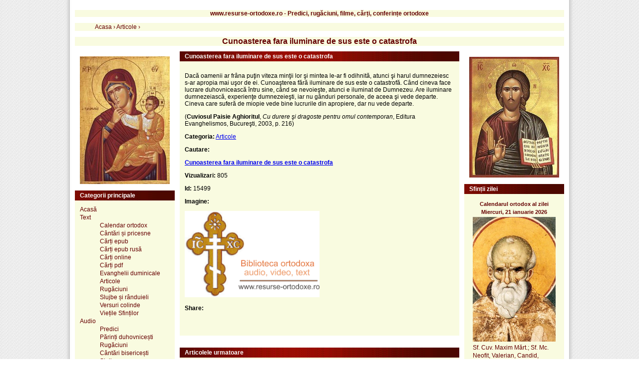

--- FILE ---
content_type: text/html; charset=UTF-8
request_url: https://www.resurse-ortodoxe.ro/cunoasterea-fara-iluminare-de-sus-este-o-catastrofa_text
body_size: 5286
content:

<!DOCTYPE html PUBLIC "-//W3C//DTD XHTML 1.1//EN" "http://www.w3.org/TR/xhtml11/DTD/xhtml11.dtd">
<html xmlns="http://www.w3.org/1999/xhtml" xml:lang="ro">

<head>

	<title>Cunoasterea fara iluminare de sus este o catastrofa</title>
	<meta http-equiv="Content-Type" content="text/html;charset=UTF-8" />
	<meta name="language" content="ro">
		<meta name="description" content="Material text: dumnezeiască, experienţe dumnezeieşti, iar nu gânduri personale, de aceea şi vede departe. Cineva care suferă de miopie vede bine  - www.resurse-ortodoxe.ro - Predici, rugaciuni, filme, carti, conferinte ortodoxe" />
		<meta name="viewport" content="width=device-width, initial-scale=1" />
	<base href="https://www.resurse-ortodoxe.ro/" />
	<link rel="stylesheet" type="text/css" href="https://www.resurse-ortodoxe.ro/templates/ro/css/style.css" />
	<link rel="stylesheet" type="text/css" href="https://www.resurse-ortodoxe.ro/templates/ro/css/print.css" media="print"/>
	<link rel="stylesheet" type="text/css" media="only screen and (max-width: 480px), only screen and (max-device-width: 480px)" href="https://www.resurse-ortodoxe.ro/templates/ro/css/small-device.css" />
	<link rel="shortcut icon" href="https://www.resurse-ortodoxe.ro/templates/ro/favicon/favicon.ico" />
	<link rel="apple-touch-icon" href="https://www.resurse-ortodoxe.ro/templates/ro/favicon/favicon.ico" />
		<meta property="og:url"           content="https://www.resurse-ortodoxe.ro/cunoasterea-fara-iluminare-de-sus-este-o-catastrofa_text" />
			<meta property="og:type"          content="website" />
	<meta property="og:title"         content="Cunoasterea fara iluminare de sus este o catastrofa" />
		<meta property="og:description"   content="Material text: dumnezeiască, experienţe dumnezeieşti, iar nu gânduri personale, de aceea şi vede departe. Cineva care suferă de miopie vede bine  - www.resurse-ortodoxe.ro - Predici, rugaciuni, filme, carti, conferinte ortodoxe" />
			<meta property="og:image"         content="https://www.resurse-ortodoxe.ro/templates/ro/img/RO_logo.gif" />
		<meta itemprop="name" content="Cunoasterea fara iluminare de sus este o catastrofa" />
		<meta itemprop="description" content="Material text: dumnezeiască, experienţe dumnezeieşti, iar nu gânduri personale, de aceea şi vede departe. Cineva care suferă de miopie vede bine  - www.resurse-ortodoxe.ro - Predici, rugaciuni, filme, carti, conferinte ortodoxe" />
		<meta name="dcterms.title" content="Cunoasterea fara iluminare de sus este o catastrofa" />
	<meta name="dcterms.creator" content="Ionel Ionel" />
		<meta name="dcterms.description" content="Material text: dumnezeiască, experienţe dumnezeieşti, iar nu gânduri personale, de aceea şi vede departe. Cineva care suferă de miopie vede bine  - www.resurse-ortodoxe.ro - Predici, rugaciuni, filme, carti, conferinte ortodoxe" />
			<meta name="dcterms.date" content="2016-11-11 13:48:43" />
		<meta name="dcterms.type" content="Text" />
	<meta name="dcterms.format" content="text/html" />
		<meta name="dcterms.identifier" content="https://www.resurse-ortodoxe.ro/cunoasterea-fara-iluminare-de-sus-este-o-catastrofa_text" />
			
	<meta name="dcterms.language" content="ro" />
	<meta name="HandheldFriendly" content="true" />
	<meta http-equiv="cleartype" content="on" />
	<link rel="publisher" href="https://plus.google.com/107397654166595359892" />
	<meta property="article:publisher" content="https://www.facebook.com/resurseortodoxero/" />
</head>

<body>
<div class="page">
	<div class="box">
		 <h2>www.resurse-ortodoxe.ro - Predici, rugăciuni, filme, cărți, conferințe ortodoxe</h2>
	</div>

			<div class="box" style="border: none;"><div class="breadcrumb"  style="display:inline;"><ol vocab="http://schema.org/" typeof="BreadcrumbList" ><li property="itemListElement" typeof="ListItem"> <a property="item" typeof="WebPage"
			href="https://www.resurse-ortodoxe.ro"> <span property="name">Acasa</span></a> › <meta property="position" content="0"> </li><li property="itemListElement" typeof="ListItem"> <a property="item" typeof="WebPage"
			href="https://www.resurse-ortodoxe.ro/categoria_articole/"> <span property="name">Articole</span></a> › <meta property="position" content="1"> </li></ol></div></div>
		<div class="box" style="text-align: center">
		 <h1>Cunoasterea fara iluminare de sus este o catastrofa</h1>
	</div>	

<div class="content">
	<div class="middle">
		

<div class="box">
	<div class="box-caption">Cunoasterea fara iluminare de sus este o catastrofa</div>
	<div class="box-content">
		<p><p>
	Dacă oamenii ar frâna puţin viteza minţii lor şi mintea le-ar fi odihnită, atunci şi harul dumnezeiesc s-ar apropia mai uşor de ei. Cunoaşterea fără iluminare de sus este o catastrofă. Când cineva face lucrare duhovnicească întru sine, când se nevoieşte, atunci e iluminat de Dumnezeu. Are iluminare dumnezeiască, experienţe dumnezeieşti, iar nu gânduri personale, de aceea şi vede departe. Cineva care suferă de miopie vede bine lucrurile din apropiere, dar nu vede departe.</p>
<p>
	(<strong>Cuviosul Paisie Aghioritul</strong>, <em>Cu durere şi dragoste pentru omul contemporan</em>, Editura Evanghelismos, Bucureşti, 2003, p. 216)</p>
</p>
					<p><strong>Categoria:</strong> <a href="categoria_articole/" class="cat-url">Articole</a></p>
				<p><strong>Cautare: </strong><h3><a href="/cauta/cunoasterea-fara-iluminare-de-sus-este-o-catastrofa/">Cunoasterea fara iluminare de sus este o catastrofa</a></h3></p>	
		<p><strong>Vizualizari: </strong>805</p>
		<p><strong>Id: </strong>15499</p>
				<p><strong>Imagine: </strong></p>
		<div class="image-view-link">
							<img src="https://www.resurse-ortodoxe.ro/templates/ro/img/RO_logo.gif"  alt="Cunoasterea fara iluminare de sus este o catastrofa" width="90%" />
					</div>
		<p><strong>Share: </strong>
			<div class="fb-like" data-href="https://www.resurse-ortodoxe.ro/cunoasterea-fara-iluminare-de-sus-este-o-catastrofa_text" data-width="" data-layout="" data-action="" data-size="" data-share="true"></div>
			<script src="https://apis.google.com/js/platform.js" async defer></script><div class="g-plus" data-action="share"></div>
		</p>

	</div>
</div>
<div class="fb-comments" data-href="https://www.resurse-ortodoxe.ro/text/cunoasterea-fara-iluminare-de-sus-este-o-catastrofa" data-numposts="5"></div>
	<div class="box">
		<div class="box-caption">Articolele urmatoare</div>
		<div class="box-content">
			<div class="links">
							<a href="https://www.resurse-ortodoxe.ro/proorocie-despre-infrangerea-apostatilor-de-catre-crestini_text">Proorocie despre infrangerea apostatilor de catre crestini</a><br/>
							<a href="https://www.resurse-ortodoxe.ro/aceasta-este-adevarata-mucenicie_text">Aceasta este adevarata mucenicie</a><br/>
							<a href="https://www.resurse-ortodoxe.ro/cum-ne-rapeste-diavolul-faptele-bune_text">Cum ne rapeste diavolul faptele bune?</a><br/>
							<a href="https://www.resurse-ortodoxe.ro/cum-ar-trebui-sa-fie-mediul-in-care-ne-rugam_text">Cum ar trebui sa fie mediul in care ne rugam?</a><br/>
							<a href="https://www.resurse-ortodoxe.ro/evitati-lenea_text">Evitati lenea!</a><br/>
							<a href="https://www.resurse-ortodoxe.ro/imparatia-cerurilor-incepe-sa-se-zideasca-inca-din-viata-aceasta_text">Imparatia Cerurilor incepe sa se zideasca inca din viata aceasta</a><br/>
						</div>
		</div>
	</div>

	<div class="box">
		<div class="box-caption">Cele mai vizualizate articole din categorie</div>
		<div class="box-content">
			<div class="links">
							<a href="https://www.resurse-ortodoxe.ro/ce-inseamna-literele-ic-xc-ni-ka_text">Ce înseamnă literele  IC XC / NI KA  ?</a><br/>
							<a href="https://www.resurse-ortodoxe.ro/cand-cum-si-in-ce-perioada-se-poate-consuma-aghiasma-mare_text">Cand, cum si in ce perioada se poate consuma Aghiasma Mare?</a><br/>
							<a href="https://www.resurse-ortodoxe.ro/vesnica-pomenire_text">„Vesnica pomenire!”</a><br/>
							<a href="https://www.resurse-ortodoxe.ro/reguli-pentru-crestinii-care-merg-duminica-la-biserica_text">Reguli pentru crestinii care merg duminica la Biserica</a><br/>
							<a href="https://www.resurse-ortodoxe.ro/cum-trebuie-sa-se-incheie-fiecare-rugaciune-crestina_text">Cum trebuie sa se incheie fiecare rugaciune crestina?</a><br/>
							<a href="https://www.resurse-ortodoxe.ro/puterea-celor-40-de-liturghii-si-parastase_text">Puterea celor 40 de liturghii si parastase</a><br/>
							<a href="https://www.resurse-ortodoxe.ro/maica-duhovniceasca-din-manastire_text">Maica duhovniceasca din manastire</a><br/>
							<a href="https://www.resurse-ortodoxe.ro/pietism-zelotism-intelectualism-hipercriticism_text">Pietism, zelotism, intelectualism, hipercriticism</a><br/>
							<a href="https://www.resurse-ortodoxe.ro/usa-pocaintei_text">Usa pocaintei</a><br/>
							<a href="https://www.resurse-ortodoxe.ro/numai-dumnezeu-cunoaste-inima-omului_text">Numai Dumnezeu cunoaste inima omului</a><br/>
						</div>
		</div>
	</div>


	<div id="fb-root"></div>
	<script async defer crossorigin="anonymous" src="https://connect.facebook.net/ro_RO/sdk.js#xfbml=1&version=v17.0&appId=161884848896966&autoLogAppEvents=1" nonce="L3Qxtngg"></script>
	</div>

	<div class="left">
		<div class="box-content">
<center>
	<img src="https://www.resurse-ortodoxe.ro/templates/ro/img/Maica-Domnului.jpg" max-width="100%" alt="Maica Domnului"/>
</center>
</div>

<div class="box">
	<div class="box-caption">Categorii principale</div>
	<div class="box-content">
		<div class="links">

			<a href="https://www.resurse-ortodoxe.ro/">Acasă</a> <br/>	
			<a href="https://www.resurse-ortodoxe.ro/categoria_text/">Text</a> 
			<ul>
			<a href="https://www.resurse-ortodoxe.ro/categoria_calendar-ortodox/">Calendar ortodox</a> <br/>
			<a href="https://www.resurse-ortodoxe.ro/categoria_cantari-si-pricesne/">Cântări și pricesne</a> <br/>		
			<a href="https://www.resurse-ortodoxe.ro/categoria_epub/">Cărți epub</a> <br/>
			<a href="https://www.resurse-ortodoxe.ro/epub-ru-ro/" target="_blank">Cărți epub rusă</a> <br/>
			<a href="https://www.resurse-ortodoxe.ro/categoria_carti-ortodoxe-online/">Cărți online</a> <br/>
			<a href="https://www.resurse-ortodoxe.ro/categoria_carti-ortodoxe/">Cărți pdf</a> <br/>
			<a href="https://www.resurse-ortodoxe.ro/categoria_evanghelii-duminicale/">Evanghelii duminicale</a> <br/>
			<a href="https://www.resurse-ortodoxe.ro/categoria_articole/">Articole</a> <br/>
			<a href="https://www.resurse-ortodoxe.ro/categoria_rugaciuni/">Rugăciuni</a> <br/>
			<a href="https://www.resurse-ortodoxe.ro/categoria_slujbe-si-randuieli/">Slujbe și rânduieli</a> <br/>
			<a href="https://www.resurse-ortodoxe.ro/categoria_versuri-colinde/">Versuri colinde</a> <br/>
			<a href="https://www.resurse-ortodoxe.ro/categoria_vietile-sfintilor/">Viețile Sfinților</a> <br/>
			</ul>
			<a href="https://www.resurse-ortodoxe.ro/categoria_audio/">Audio</a> <br/>
			<ul>
			<a href="https://www.resurse-ortodoxe.ro/categoria_predici-audio/">Predici</a>  <br/>
			<a href="https://www.resurse-ortodoxe.ro/categoria_parinti-duhovnicesti/">Părinți duhovnicești</a> <br/>
			<a href="https://www.resurse-ortodoxe.ro/categoria_rugaciuni-audio/">Rugăciuni</a> <br/>
			<a href="https://www.resurse-ortodoxe.ro/categoria_cantari-bisericesti-audio/">Cântări bisericești</a> <br/>
			<a href="https://www.resurse-ortodoxe.ro/categoria_slujbe-audio/">Slujbe</a> <br/>
			<a href="https://www.resurse-ortodoxe.ro/categoria_carti-audio/">Cărți</a> <br/>
			<a href="https://www.resurse-ortodoxe.ro/categoria_colinde/">Colinde</a> <br/>
			<a href="https://www.resurse-ortodoxe.ro/categoria_radiouri-online/">Radiouri online</a> <br/>
			<a href="https://www.resurse-ortodoxe.ro/categoria_arhiva-emisiuni-radio/">Arhivă emisiuni radio</a> <br/>
			</ul>
			<a href="https://www.resurse-ortodoxe.ro/categoria_foto/">Foto</a>  <br/>
			<a href="https://www.resurse-ortodoxe.ro/categoria_video/">Video</a> 
			<ul>
			<a href="https://www.resurse-ortodoxe.ro/categoria_parinti/">Părinți</a> <br/>
			<a href="https://www.resurse-ortodoxe.ro/categoria_cantari-bisericesti/">Cântări bisericești</a> <br/>
			<a href="https://www.resurse-ortodoxe.ro/categoria_documentare/">Documentare</a> <br/>
			<a href="https://www.resurse-ortodoxe.ro/categoria_arhiva-emisiuni-tv/">Arhivă emisiuni TV</a> <br/>
			<a href="https://www.resurse-ortodoxe.ro/categoria_slujbe/">Slujbe</a> <br/>
			</ul>
			<a href="https://www.resurse-ortodoxe.ro/categoria_software/">Software</a> <br/>
			<a href="https://www.resurse-ortodoxe.ro/search.php">Căutare avansată</a>
		</div>
	</div>


</div>

<div class="box">
	<div class="box-caption">Promovare</div>
	<div class="box-content">
	<div class="links">
		<a href="https://www.maicadomnului.ro/calendar-ortodox-stil-vechi/">Calendar pe stil vechi - Republica Moldova</a> 
	</div>
	</div>
</div>

<div class="box">
<div class="box-caption">Ne găsiți pe:</div>
	<div class="box-content">
		<div class="links">
<b>E-mail:</b> <br/> webortodox[AT]yahoo.com (inlocuiti [AT] cu @)<br/>
<b>Facebook:</b> <br/> <a href="https://www.facebook.com/resurseortodoxero">facebook.com/<br/>resurseortodoxero</a><br/>
<b>Youtube:</b> <a href="https://www.youtube.com/@resurse-ortodoxe">youtube.com/@resurse-ortodoxe</a>
		</div>
	</div>
</div>



	</div>
	<div class="right">
		<div class="box-content">
<center>
	<img src="https://www.resurse-ortodoxe.ro/templates/ro/img/Iisus-Hristos.jpg" alt="Iisus-Hristos"/>
</center>
</div>

<div class="box">
<div class="box-caption">Sfinții zilei</div>
<div class="box-content">
	<div class="links">
		<center>
		<!--/Start calendarul ortodox al zilei: https://www.resurse-ortodoxe.ro/ /-->
		<script type="text/javascript">
		<!--

		var Latime="170";	//latimea tabelului
		var Titlu_tabel="Calendarul ortodox al zilei" //superior 
		var Culoare_tabel="#f9fbe0";	// chenar
		var Culoare_fereastra_principala="#f9fbe0"; //fundalul la fereastra cu stiri
		var Culoare_font_tabel="#650000";	// culoare font titlu
		var Culoare_font_principal="#650000";	// culoare font stiri
		var Dimensiune_font_tabel="11px"; //dimensiune font titlu
		var Dimensiune_font_principal="12px"; // dimensiune font stiri

		//-->
		</script>
		<script language=Javascript src="https://www.resurse-ortodoxe.ro/calendarul-zilei/calendar.js" type="text/javascript"></script>
		<noscript><p>Calendarul ortodox al zilei </p></noscript>
		<!--/End calendarul ortodox al zilei: https://www.resurse-ortodoxe.ro/ -->
		</center>

	</div>

</div>
</div>

<div class="box">
<div class="box-caption">Calendar</div>
	<div class="box-content">
		<div class="links">            
		<a href="https://www.resurse-ortodoxe.ro/calendar-ortodox-decembrie-2025_text">Decembrie 2025</a></br>
		<a href="https://www.resurse-ortodoxe.ro/calendar-ortodox-ianuarie-2026_text">Ianuarie 2026</a></br>
		<a href="https://www.resurse-ortodoxe.ro/calendar-ortodox-februarie-2026_text">Februarie 2026</a></br>
		<a href="https://www.resurse-ortodoxe.ro/calendar-ortodox-martie-2026_text">Martie 2026</a></br>
		<a href="https://www.resurse-ortodoxe.ro/calendar-ortodox-aprilie-2026_text">Aprilie 2026</a></br>
		<a href="https://www.resurse-ortodoxe.ro/calendar-ortodox-mai-2026_text">Mai 2026</a></br>
		<a href="https://www.resurse-ortodoxe.ro/calendar-ortodox-iunie-2026_text">Iunie 2026</a></br>        
		<a href="https://www.resurse-ortodoxe.ro/calendar-ortodox-iulie-2026_text">Iulie 2026</a></br>        
		<a href="https://www.resurse-ortodoxe.ro/calendar-ortodox-august-2026_text">August 2026</a></br>        
		<a href="https://www.resurse-ortodoxe.ro/calendar-ortodox-septembrie-2026_text">Septembrie 2026</a></br>        
		<a href="https://www.resurse-ortodoxe.ro/calendar-ortodox-octombrie-2026_text">Octombrie 2026</a></br>        
		<a href="https://www.resurse-ortodoxe.ro/calendar-ortodox-noiembrie-2026_text">Noiembrie 2026</a></br>        
		<a href="https://www.resurse-ortodoxe.ro/calendar-ortodox-decembrie-2026_text">Decembrie 2026</a></br>    
		</div>
	</div>
</div>

<div class="box">
	<div class="box-caption">Căutare</div>
	<div class="box-content">
		<div class="sidemenu">	
			<form action="https://www.resurse-ortodoxe.ro/search.php" method="get">
				<p><div class="links">1. <a href="https://www.resurse-ortodoxe.ro/search.php">Căutare avansată</a></p></div>
				<p>2. Căutare rapidă - cuvânt:	</p>
				<p>			
					<input type="text" name="what" id="what" size="14" value="" />
				</p>
				<p>
					<input type="submit" value="Caută"/>					
				</p>
			</form>

		</div>	
	</div>

</div>




<div class="box">
	<div class="box-caption">Știri ortodoxe</div>
	<div class="box-content">
		<div class="links">
			<center>
			<!--/Start Stiri ortodoxe: www.noutati-ortodoxe.ro/-->
			<script language="Javascript">
			<!--
			var Latime="170";	//latimea tabelului
			var Titlu_tabel="Stiri ortodoxe" //superior 
			var Culoare_tabel="#f9fbe0";	// chenar
			var Culoare_fereastra_principala="#f9fbe0"; //fundalul la fereastra cu stiri
			var Culoare_font_tabel="#650000";	// culoare font titlu
			var Culoare_font_principal="#650000";	// culoare font stiri
			var Dimensiune_font_tabel="14px"; //dimensiune font titlu
			var Dimensiune_font_principal="12px"; // dimensiune font stiri
			//-->
			</script>
			<script language=Javascript src="https//www.noutati-ortodoxe.ro/my_news.js" type="text/javascript"></script>

			<noscript><p>Stiri si informatii ortodoxe</p></noscript>
			<!--/End Stiri ortodoxe: www.noutati-ortodoxe.ro/-->
			</center>
		</div>
	</div>
</div>


<div class="partners">
	<b>Recomandări:</b> <br>
			<a href="https://www.noutati-ortodoxe.ro">noutati-ortodoxe.ro</a> - Știri și informații din viața bisericii ortodoxe, evenimente religioase, conferințe, apariții editoriale.<br> 
			<a href="http://www.maicadomnului.ro">maicadomnului.ro</a> - Preacinstire pentru Maica Domnului - Prea Curata Fecioara Maria.<br> 

</div>
		
	</div>

</div>	

<div class="right">
</div>
    


    <script> 
         function force_load_gfg() { 
            //window.location.href =  "https://www.resurse-ortodoxe.ro/templates/ro/side_left.html"; 
	    //window.location =  "https://www.resurse-ortodoxe.ro/templates/ro/side_left.html";
        } 
 

 force_load_gfg();

    </script>  





<script language=Javascript document.write("https://www.resurse-ortodoxe.ro/templates/ro/side_left.html"); type="text/javascript"></script>


<script>
var insertHtml = function (selector, argHtml) {
$(document).ready(function(){

    $(selector).load(argHtml);
 
});
var targetElem = document.querySelector(selector);
    targetElem.innerHTML = html;
};

var sliderHtml="snippets/slider.html";//url of slider html
var items="https://www.resurse-ortodoxe.ro/templates/ro/side_left.html";
insertHtml("#main",sliderHtml);

</script>


		


<br>
	
	
	<script>
	  (function(i,s,o,g,r,a,m){i['GoogleAnalyticsObject']=r;i[r]=i[r]||function(){
	  (i[r].q=i[r].q||[]).push(arguments)},i[r].l=1*new Date();a=s.createElement(o),
	  m=s.getElementsByTagName(o)[0];a.async=1;a.src=g;m.parentNode.insertBefore(a,m)
	  })(window,document,'script','//www.google-analytics.com/analytics.js','ga');

	  ga('create', 'UA-73320920-1', 'auto');
	  ga('send', 'pageview');

	</script>


	<!-- Histats.com  START  (aync)-->
	<script type="text/javascript">var _Hasync= _Hasync|| [];
	_Hasync.push(['Histats.start', '1,4550730,4,435,112,75,00011110']);
	_Hasync.push(['Histats.fasi', '1']);
	_Hasync.push(['Histats.track_hits', '']);
	(function() {
	var hs = document.createElement('script'); hs.type = 'text/javascript'; hs.async = true;
	hs.src = ('//s10.histats.com/js15_as.js');
	(document.getElementsByTagName('head')[0] || document.getElementsByTagName('body')[0]).appendChild(hs);
	})();</script>
	<noscript><a href="/" target="_blank"><img  src="//sstatic1.histats.com/0.gif?4550730&101" alt="html hit counter" border="0"></a></noscript>
	<!-- Histats.com  END  -->

	
	
<script defer src="https://static.cloudflareinsights.com/beacon.min.js/vcd15cbe7772f49c399c6a5babf22c1241717689176015" integrity="sha512-ZpsOmlRQV6y907TI0dKBHq9Md29nnaEIPlkf84rnaERnq6zvWvPUqr2ft8M1aS28oN72PdrCzSjY4U6VaAw1EQ==" data-cf-beacon='{"version":"2024.11.0","token":"409de8a9a55f41629a618d65405d090e","r":1,"server_timing":{"name":{"cfCacheStatus":true,"cfEdge":true,"cfExtPri":true,"cfL4":true,"cfOrigin":true,"cfSpeedBrain":true},"location_startswith":null}}' crossorigin="anonymous"></script>
</body>
</html>


--- FILE ---
content_type: text/html; charset=UTF-8
request_url: https://www.resurse-ortodoxe.ro/https//www.noutati-ortodoxe.ro/my_news.js
body_size: 7113
content:

<!DOCTYPE html PUBLIC "-//W3C//DTD XHTML 1.1//EN" "http://www.w3.org/TR/xhtml11/DTD/xhtml11.dtd">
<html xmlns="http://www.w3.org/1999/xhtml" xml:lang="en">

<head>

	<script type="text/javascript">
	var d = new Date();
	var starttime = d.getTime();  //Get the start time
	</script>

	<title>Predici, rugaciuni, filme, carti, conferinte ortodoxe - www.resurse-ortodoxe.ro</title>
	<meta http-equiv="Content-Type" content="text/html;charset=UTF-8" />
	<meta name="language" content="ro">
	<meta name="description" content=" Resurse ortodoxe text: calendar ortodox, carti, rugaciuni, viețile sfinților, versuri colinde, poezie, evanghelii duminicale  - www.resurse-ortodoxe.ro - Predici, rugaciuni, filme, carti, conferinte ortodoxe" />
	<meta name="viewport" content="width=device-width, initial-scale=1">
	
	<base href="https://www.resurse-ortodoxe.ro/" />

	<script type="text/javascript" src="https://www.resurse-ortodoxe.ro/templates/ro/javascript/SimpleTreeMenu/simpletreemenu.js"></script>
	<script type="text/javascript" src="https://www.resurse-ortodoxe.ro/templates/ro/javascript/SF_Hover/SF_sfHover_new.js"></script>

	<link rel="stylesheet" type="text/css" href="https://www.resurse-ortodoxe.ro/templates/ro/css/SF_dropdowns_new.css">
	<link rel="stylesheet" type="text/css" href="https://www.resurse-ortodoxe.ro/templates/ro/css/style.css" />
	<link rel="stylesheet" type="text/css" media="only screen and (max-width: 480px), only screen and (max-device-width: 480px)" href="https://www.resurse-ortodoxe.ro/templates/ro/css/small-device.css" />
	<link rel="shortcut icon" href="https://www.resurse-ortodoxe.ro/templates/ro/favicon/favicon.ico" />
	<link rel="apple-touch-icon" href="https://www.resurse-ortodoxe.ro/templates/ro/favicon/favicon.png">
	
	<meta property="og:url"           content="https://www.resurse-ortodoxe.ro/" />
	<meta property="og:type"          content="website" />
	<meta property="og:title"         content="Resurse ortodoxe" />
	<meta property="og:description"   content="Cuprinde o colectie bogata de predici ale duhovnicilor romani, rugaciuni, slujbe, carti, muzica bisericesca." />
	<meta property="og:image"         content="https://www.resurse-ortodoxe.ro/templates/ro/img/RO_logo.gif" />

</head>

<body>

<script type="application/ld+json">
{ 
  "@context": "http://schema.org", 
  "@type": "WebSite", 
  "url": "http://www.resurse-ortodoxe.ro", 
  "name": "Predici, rugaciuni, filme, carti, conferinte ortodoxe - www.resurse-ortodoxe.ro",
   "author": {
      "@type": "Person",
      "name": "Resurse Ortodoxe"
    },
  "description": "Biblioteca online de materiale ortodoxe audio, video, text. ",
  "publisher": "Redactia Resurse Ortodoxe",
  "potentialAction": { 
    "@type": "SearchAction", 
    "target": "http://www.resurse-ortodoxe.ro/cauta/{search_term}/", 
    "query-input": "required name=search_term" } 
    }
</script>



<!-- Google Tag Manager -->
<noscript><iframe src="//www.googletagmanager.com/ns.html?id=GTM-5FSFLX"
height="0" width="0" style="display:none;visibility:hidden"></iframe></noscript>
<script>(function(w,d,s,l,i){w[l]=w[l]||[];w[l].push({'gtm.start':
new Date().getTime(),event:'gtm.js'});var f=d.getElementsByTagName(s)[0],
j=d.createElement(s),dl=l!='dataLayer'?'&l='+l:'';j.async=true;j.src=
'//www.googletagmanager.com/gtm.js?id='+i+dl;f.parentNode.insertBefore(j,f);
})(window,document,'script','dataLayer','GTM-5FSFLX');</script>
<!-- End Google Tag Manager -->

<div class="page">

	
<div id="fb-root"></div>
<script>(function(d, s, id) {
  var js, fjs = d.getElementsByTagName(s)[0];
  if (d.getElementById(id)) return;
  js = d.createElement(s); js.id = id;
  js.src = "//connect.facebook.net/ro_RO/sdk.js#xfbml=1&version=v2.5";
  fjs.parentNode.insertBefore(js, fjs);
}(document, 'script', 'facebook-jssdk'));</script>
	
	
	<div class="content">
				<div class="box">	
						<div class="logo_title" style="text-align: center">
							<h1>www.resurse-ortodoxe.ro - Predici, rugăciuni, filme, carți, conferințe ortodoxe</h1> 
							<div class="fb-like" data-href="https://www.resurse-ortodoxe.ro" data-layout="button_count" data-action="like" data-show-faces="true" data-share="true"></div>
						</div>								
				</div>	
	</div>	
	

<div class="content">
	<div class="left">
		<div class="box-content">
<center>
	<img src="https://www.resurse-ortodoxe.ro/templates/ro/img/Maica-Domnului.jpg" max-width="100%" alt="Maica Domnului"/>
</center>
</div>

<div class="box">
	<div class="box-caption">Categorii principale</div>
	<div class="box-content">
		<div class="links">

			<a href="https://www.resurse-ortodoxe.ro/">Acasă</a> <br/>	
			<a href="https://www.resurse-ortodoxe.ro/categoria_text/">Text</a> 
			<ul>
			<a href="https://www.resurse-ortodoxe.ro/categoria_calendar-ortodox/">Calendar ortodox</a> <br/>
			<a href="https://www.resurse-ortodoxe.ro/categoria_cantari-si-pricesne/">Cântări și pricesne</a> <br/>		
			<a href="https://www.resurse-ortodoxe.ro/categoria_epub/">Cărți epub</a> <br/>
			<a href="https://www.resurse-ortodoxe.ro/epub-ru-ro/" target="_blank">Cărți epub rusă</a> <br/>
			<a href="https://www.resurse-ortodoxe.ro/categoria_carti-ortodoxe-online/">Cărți online</a> <br/>
			<a href="https://www.resurse-ortodoxe.ro/categoria_carti-ortodoxe/">Cărți pdf</a> <br/>
			<a href="https://www.resurse-ortodoxe.ro/categoria_evanghelii-duminicale/">Evanghelii duminicale</a> <br/>
			<a href="https://www.resurse-ortodoxe.ro/categoria_articole/">Articole</a> <br/>
			<a href="https://www.resurse-ortodoxe.ro/categoria_rugaciuni/">Rugăciuni</a> <br/>
			<a href="https://www.resurse-ortodoxe.ro/categoria_slujbe-si-randuieli/">Slujbe și rânduieli</a> <br/>
			<a href="https://www.resurse-ortodoxe.ro/categoria_versuri-colinde/">Versuri colinde</a> <br/>
			<a href="https://www.resurse-ortodoxe.ro/categoria_vietile-sfintilor/">Viețile Sfinților</a> <br/>
			</ul>
			<a href="https://www.resurse-ortodoxe.ro/categoria_audio/">Audio</a> <br/>
			<ul>
			<a href="https://www.resurse-ortodoxe.ro/categoria_predici-audio/">Predici</a>  <br/>
			<a href="https://www.resurse-ortodoxe.ro/categoria_parinti-duhovnicesti/">Părinți duhovnicești</a> <br/>
			<a href="https://www.resurse-ortodoxe.ro/categoria_rugaciuni-audio/">Rugăciuni</a> <br/>
			<a href="https://www.resurse-ortodoxe.ro/categoria_cantari-bisericesti-audio/">Cântări bisericești</a> <br/>
			<a href="https://www.resurse-ortodoxe.ro/categoria_slujbe-audio/">Slujbe</a> <br/>
			<a href="https://www.resurse-ortodoxe.ro/categoria_carti-audio/">Cărți</a> <br/>
			<a href="https://www.resurse-ortodoxe.ro/categoria_colinde/">Colinde</a> <br/>
			<a href="https://www.resurse-ortodoxe.ro/categoria_radiouri-online/">Radiouri online</a> <br/>
			<a href="https://www.resurse-ortodoxe.ro/categoria_arhiva-emisiuni-radio/">Arhivă emisiuni radio</a> <br/>
			</ul>
			<a href="https://www.resurse-ortodoxe.ro/categoria_foto/">Foto</a>  <br/>
			<a href="https://www.resurse-ortodoxe.ro/categoria_video/">Video</a> 
			<ul>
			<a href="https://www.resurse-ortodoxe.ro/categoria_parinti/">Părinți</a> <br/>
			<a href="https://www.resurse-ortodoxe.ro/categoria_cantari-bisericesti/">Cântări bisericești</a> <br/>
			<a href="https://www.resurse-ortodoxe.ro/categoria_documentare/">Documentare</a> <br/>
			<a href="https://www.resurse-ortodoxe.ro/categoria_arhiva-emisiuni-tv/">Arhivă emisiuni TV</a> <br/>
			<a href="https://www.resurse-ortodoxe.ro/categoria_slujbe/">Slujbe</a> <br/>
			</ul>
			<a href="https://www.resurse-ortodoxe.ro/categoria_software/">Software</a> <br/>
			<a href="https://www.resurse-ortodoxe.ro/search.php">Căutare avansată</a>
		</div>
	</div>


</div>

<div class="box">
	<div class="box-caption">Promovare</div>
	<div class="box-content">
	<div class="links">
		<a href="https://www.maicadomnului.ro/calendar-ortodox-stil-vechi/">Calendar pe stil vechi - Republica Moldova</a> 
	</div>
	</div>
</div>

<div class="box">
<div class="box-caption">Ne găsiți pe:</div>
	<div class="box-content">
		<div class="links">
<b>E-mail:</b> <br/> webortodox[AT]yahoo.com (inlocuiti [AT] cu @)<br/>
<b>Facebook:</b> <br/> <a href="https://www.facebook.com/resurseortodoxero">facebook.com/<br/>resurseortodoxero</a><br/>
<b>Youtube:</b> <a href="https://www.youtube.com/@resurse-ortodoxe">youtube.com/@resurse-ortodoxe</a>
		</div>
	</div>
</div>



	</div>
	<div class="middle">
		<div class="box">	
<div class="box-content"><h2>Resurse-Ortodoxe.ro - Bibliotecă online de materiale ortodoxe audio, video, text. Cuprinde o colecție bogată de predici ale duhovnicilor români, rugăciuni, slujbe, cărți, muzică bisericescă.</h2>	
</div>
</div>

<div class="box">
	<div class="box-caption">Căutare</div>
	<div class="box-content">
		<form action="https://www.resurse-ortodoxe.ro/search.php" method="get">
<p><div class="links">1. <a href="https://www.resurse-ortodoxe.ro/search.php">Căutare avansată</a></p></div>
<p>2. Căutare rapidă - cuvânt:
			<input type="text" name="what" id="what" size="25" value="" />
			<input type="submit" value="Caută"/>					
		</p>
		</form>
	</div>
</div>
<div class="box">
	<div class="box-caption">Trimitere materiale</div>
	<div class="box-content">
	<p>Ne puteti trimite cărți, fotografii, materiale audio, video cu caracter ortodox sub forma de fișiere folosind link-ul:
	<a href="http://resurse.go.ro/upload/RO.php" class="title" >Trimite material</a></p>
	</div>
</div>

<div class="box">
	<div class="box-caption">Recomandare</div>
	<div class="box-content">
	<p>Vă invităm să vizionați un scurt documentar video despre Icoana Maicii Domnului aflată în Catedrala Mitropolitană din Iași.</p>
	<center>
<iframe width="500" height="315" src="https://www.youtube.com/embed/vbiqR7nC-Jg" title="YouTube video player" frameborder="0" allow="accelerometer; autoplay; clipboard-write; encrypted-media; gyroscope; picture-in-picture" allowfullscreen></iframe>
	</center>	
	</div>
</div>


<div class="box">
	<div class="box-caption">Recomandare</div>
	<div class="box-content">

	<div class="link_display_in_category">
			<div class="box-image-browse-category">
				<a href="https://www.resurse-ortodoxe.ro/audio/pr-constantin-coman-omul-fuge-de-el-insusi" class="title" >
				<img src="upload/files/1/photo/10216.jpg" alt="" width="111" align="left" />
				</a>
			</div>
			<br/>
			<div class="title">
					<a href="https://www.resurse-ortodoxe.ro/pr-constantin-coman-omul-fuge-de-el-insusi_audio">Pr Constantin Coman - Omul fuge de el insusi</a>
				<br/>
			</div>

			Viața de familie - Pr Constantin Coman - Omul fuge de el insusi - Radio Trinitas </p>
		</div>

	</div>
</div>


	
<div class="box">		
<div class="box-caption">Astăzi vă propunem să lecturați:</div>		
<div class="box-content">			
<div class="links">			
 Text:<br/>
			
	<div class="link_display_in_category">
		<div class="title">
			<a href="https://www.resurse-ortodoxe.ro/sfantul-maxim-marturisitorul-mistagogia_text">Sfantul Maxim Marturisitorul - Mistagogia</a>
		</div>
				<br/>
						

	</div>	

			
	<div class="link_display_in_category">
		<div class="title">
			<a href="https://www.resurse-ortodoxe.ro/psb-81-sfantul-maxim-marturisitorul-scrieri-si-epistole-hristologice-si-duhovnicesti_text">PSB 81 - Sfantul Maxim Marturisitorul - Scrieri si epistole hristologice si duhovnicesti</a>
		</div>
				<br/>
						

	</div>	

			
	<div class="link_display_in_category">
		<div class="title">
			<a href="https://www.resurse-ortodoxe.ro/neofit_text">NEOFIT</a>
		</div>
				<br/>
						

	</div>	

			
	<div class="link_display_in_category">
		<div class="title">
			<a href="https://www.resurse-ortodoxe.ro/rugaciunea-de-miercuri_text">Rugaciunea de Miercuri</a>
		</div>
				<br/>
						

	</div>	

			
	<div class="link_display_in_category">
		<div class="title">
			<a href="https://www.resurse-ortodoxe.ro/viata-cuviosului-parintelui-nostru-maxim-marturisitorul-si-mucenicul_text">Viata Cuviosului Parintelui nostru Maxim Marturisitorul si Mucenicul</a>
		</div>
				<br/>
						

	</div>	

			
	<div class="link_display_in_category">
		<div class="title">
			<a href="https://www.resurse-ortodoxe.ro/sfantul-mucenic-neofit_text">Sfantul Mucenic Neofit</a>
		</div>
				<br/>
						

	</div>	

			
	<div class="link_display_in_category">
		<div class="title">
			<a href="https://www.resurse-ortodoxe.ro/sfintii-mucenici-valerian-candid-achila-si-evghenie-care-au-patimit-in-trapezunt_text">Sfintii Mucenici Valerian, Candid, Achila si Evghenie, care au patimit in Trapezunt</a>
		</div>
				<br/>
						

	</div>	

			
	<div class="link_display_in_category">
		<div class="title">
			<a href="https://www.resurse-ortodoxe.ro/viata-si-patimirea-sfintei-fecioare-si-mucenite-agnia_text">Viata si patimirea Sfintei fecioare si mucenite Agnia</a>
		</div>
				<br/>
						

	</div>	
			
 Audio:<br/>
			
	<div class="link_display_in_category">
		<div class="title">
			<a href="https://www.resurse-ortodoxe.ro/sfantul-maxim-marturisitorul-0-sfantul-maxim-viata-si-scrierile-filocalia-volumul-2_audio">Sfantul Maxim Marturisitorul - 0 sfantul Maxim, viata si scrierile - Filocalia - volumul 2</a>
		</div>
				<br/>
						

	</div>	

			
	<div class="link_display_in_category">
		<div class="title">
			<a href="https://www.resurse-ortodoxe.ro/sfantul-maxim-marturisitorul-01-cuvant-ascetic-filocalia-volumul-2_audio">Sfantul Maxim Marturisitorul - 01 cuvant ascetic - Filocalia - volumul 2</a>
		</div>
				<br/>
						

	</div>	

			
	<div class="link_display_in_category">
		<div class="title">
			<a href="https://www.resurse-ortodoxe.ro/sfantul-maxim-marturisitorul-03-despre-dragoste-filocalia-volumul-2_audio">Sfantul Maxim Marturisitorul - 03 despre dragoste - Filocalia - volumul 2</a>
		</div>
				<br/>
						

	</div>	

			
	<div class="link_display_in_category">
		<div class="title">
			<a href="https://www.resurse-ortodoxe.ro/rugaciunea-de-miercuri_audio">Rugaciunea de miercuri</a>
		</div>
				<br/>
						

	</div>	

			
	<div class="link_display_in_category">
		<div class="title">
			<a href="https://www.resurse-ortodoxe.ro/acatistul-sfintei-cruci_audio">Acatistul Sfintei Cruci RT</a>
		</div>
				<br/>
						

	</div>	

			
	<div class="link_display_in_category">
		<div class="title">
			<a href="https://www.resurse-ortodoxe.ro/sinaxar-audio-21-ianuarie_audio">Sinaxar audio 21 ianuarie</a>
		</div>
				<br/>
						

	</div>	
 Video:<br/>
			
	<div class="link_display_in_category">
		<div class="title">
			<a href="https://www.resurse-ortodoxe.ro/troparul-sfantului-maxim-marturisitorul-nikodimos-kabarnos_video">Troparul Sfantului Maxim Marturisitorul - Nikodimos Kabarnos</a>
		</div>
				<br/>
						

	</div>	
</div>
</div>
</div>

<div class="box">
<div class="box-caption">Sugestii pentru Duminica următoare</div>
<div class="box-content">
<div class="links">
 Text:<br/>
			
	<div class="link_display_in_category">
		<div class="title">
			<a href="https://www.resurse-ortodoxe.ro/predica-parintelui-cleopa-la-duminica-a-xxxii-a-dupa-rusalii_text">Predica Parintelui Cleopa la Duminica a XXXII-a dupa Rusalii</a>
		</div>
				<br/>
						

	</div>	

			
	<div class="link_display_in_category">
		<div class="title">
			<a href="https://www.resurse-ortodoxe.ro/evanghelia-duminicii-a-32-a-dupa-rusalii-a-lui-zaheu_text">Evanghelia Duminicii a 32-a dupa Rusalii - a lui Zaheu</a>
		</div>
				<br/>
						

	</div>	

			
	<div class="link_display_in_category">
		<div class="title">
			<a href="https://www.resurse-ortodoxe.ro/sfantul-luca-al-crimeei-cuvant-in-duminica-lui-zaheu-predici-la-triod_text">Sfantul Luca al Crimeei - Cuvant in duminica lui Zaheu - Predici la Triod</a>
		</div>
				<br/>
						

	</div>	
 Audio:<br/>
			
	<div class="link_display_in_category">
		<div class="title">
			<a href="https://www.resurse-ortodoxe.ro/pr-galeriu-duminica-lui-zaheu-24-01-1999_audio">Pr Galeriu - Duminica lui Zaheu 24-01-1999</a>
		</div>
				<br/>
						

	</div>	

			
	<div class="link_display_in_category">
		<div class="title">
			<a href="https://www.resurse-ortodoxe.ro/ips-bartolomeu-anania-duminica-a-32-a-dupa-rusalii-a-lui-zaheu-29-01-2006_audio">IPS Bartolomeu Anania - Duminica a 32-a dupa Rusalii - a lui Zaheu - 29.01.2006</a>
		</div>
				<br/>
						

	</div>	

			
	<div class="link_display_in_category">
		<div class="title">
			<a href="https://www.resurse-ortodoxe.ro/46-pr-teofil-paraian-duminica-32-dupa-rusalii_audio">46 Pr Teofil Paraian - Duminica 32 dupa Rusalii</a>
		</div>
				<br/>
						

	</div>	

			
	<div class="link_display_in_category">
		<div class="title">
			<a href="https://www.resurse-ortodoxe.ro/predica-la-duminica-a-xxxii-a-dupa-rusalii-a-lui-zaheu-pr-prof-constantin-coman-3-februarie-2013_audio">Predica la Duminica a XXXII-a dupa Rusalii (a lui Zaheu) (Pr. Prof. Constantin Coman, 3 februarie 2013)</a>
		</div>
				<br/>
						

	</div>	

			
	<div class="link_display_in_category">
		<div class="title">
			<a href="https://www.resurse-ortodoxe.ro/priveghere-la-duminica-a-xxxii-a-dupa-rusalii-2-februarie-2013_audio">Priveghere la Duminica a XXXII-a dupa Rusalii (2 februarie 2013)</a>
		</div>
				<br/>
						

	</div>	

			
	<div class="link_display_in_category">
		<div class="title">
			<a href="https://www.resurse-ortodoxe.ro/sfanta-liturghie-in-duminica-a-xxxii-a-dupa-rusalii-3-februarie-2013_audio">Sfanta Liturghie in Duminica a XXXII-a dupa Rusalii (3 februarie 2013)</a>
		</div>
				<br/>
						

	</div>	

			
	<div class="link_display_in_category">
		<div class="title">
			<a href="https://www.resurse-ortodoxe.ro/ips-teodosie-predica-la-duminica-lui-zaheu_audio">IPS Teodosie - Predica la Duminica lui Zaheu</a>
		</div>
				<br/>
						

	</div>	

			
	<div class="link_display_in_category">
		<div class="title">
			<a href="https://www.resurse-ortodoxe.ro/atlas-biblic-intalnirea-lui-hristos-cu-vamesul-zaheu-alexandru-sava-02-02-2016_audio">Atlas biblic - Intalnirea lui Hristos cu vamesul Zaheu - Alexandru Sava 02-02-2016</a>
		</div>
				<br/>
						

	</div>	

			
	<div class="link_display_in_category">
		<div class="title">
			<a href="https://www.resurse-ortodoxe.ro/pf-daniel-duminica-a-32-a-dupa-rusalii-a-lui-zaheu-25-01-2014_audio">PF Daniel - Duminica a 32-a dupa Rusalii - a lui Zaheu - 25-01-2014</a>
		</div>
				<br/>
						

	</div>	

			
	<div class="link_display_in_category">
		<div class="title">
			<a href="https://www.resurse-ortodoxe.ro/ps-sofian-brasoveanul-duminica-a-32-a-dupa-rusalii-a-lui-zaheu-traunreut-2016-01-31_audio">PS Sofian Brasoveanul - Duminica a 32-a dupa Rusalii - a lui Zaheu - Traunreut - 2016-01-31</a>
		</div>
				<br/>
						

	</div>	
 Video:<br/>
			
	<div class="link_display_in_category">
		<div class="title">
			<a href="https://www.resurse-ortodoxe.ro/biblia-in-istorie-convertirea-vamesului-zaheu-17-martie-2_video">Biblia in istorie - Convertirea vamesului Zaheu (17 martie 2</a>
		</div>
				<br/>
						

	</div>	

			
	<div class="link_display_in_category">
		<div class="title">
			<a href="https://www.resurse-ortodoxe.ro/pr-constantin-sturzu-zaheu-vamesul_video">Pr Constantin Sturzu - Zaheu Vamesul</a>
		</div>
				<br/>
						

	</div>	

			
	<div class="link_display_in_category">
		<div class="title">
			<a href="https://www.resurse-ortodoxe.ro/orizont-spiritual-duminica-lui-zaheu_video">Orizont Spiritual - Duminica lui Zaheu</a>
		</div>
				<br/>
						

	</div>	
</div>
</div>
</div>


<div class="box">
<div class="box-caption">Ultimele articole (text)</div>
<div class="box-content">
<div class="links">

	<div class="link_display_in_category">
		<div class="box-image-browse-category">
			<a href="https://www.resurse-ortodoxe.ro/text/calendar-ortodox-noiembrie-2026" class="title" >
			<img src="upload/files/0/photo/31230.jpg" alt="" width="111" align="left" />
			</a>
		</div>
		<br/>
		<div class="title">
				<a href="https://www.resurse-ortodoxe.ro/calendar-ortodox-noiembrie-2026_text">Calendar ortodox - Noiembrie 2026</a>
			<br/>
		</div>

		<link rel="stylesheet" type="text/css" href="https://www.noutati-ortodoxe.ro/calendar-ortodox/stiluri/calendar_anual.css"><style>
a {text-decoration: none;}
</style>

<table align="center" ..... </p>
		<!--
						
		<br/>
		Added: ian  4, 2026
		-->
	</div>


	<div class="link_display_in_category">
		<div class="box-image-browse-category">
			<a href="https://www.resurse-ortodoxe.ro/text/darurile-magilor-se-pastreaza-la-manastirea-athonita-sfantul-pavel" class="title" >
			<img src="upload/files/0/photo/31368.jpg" alt="" width="111" align="left" />
			</a>
		</div>
		<br/>
		<div class="title">
				<a href="https://www.resurse-ortodoxe.ro/darurile-magilor-se-pastreaza-la-manastirea-athonita-sfantul-pavel_text">Darurile magilor se păstrează la mănăstirea athonită Sfântul Pavel</a>
			<br/>
		</div>

		<p>Cei trei magi veniţi să se închine Împăratului Hristos născut în peştera din Betleem au adus daruri: aur, smirnă şi tămâie. Potrivit tradiţiei Bisericii, Maica Domnului a păstrat aceste ..... </p>
		<!--
						
		<br/>
		Added: dec 23, 2025
		-->
	</div>


	<div class="link_display_in_category">
		<div class="box-image-browse-category">
			<a href="https://www.resurse-ortodoxe.ro/text/calendar-ortodox-decembrie-2026" class="title" >
			<img src="upload/files/0/photo/31231.jpg" alt="" width="111" align="left" />
			</a>
		</div>
		<br/>
		<div class="title">
				<a href="https://www.resurse-ortodoxe.ro/calendar-ortodox-decembrie-2026_text">Calendar ortodox - Decembrie 2026</a>
			<br/>
		</div>

		<link rel="stylesheet" type="text/css" href="https://www.noutati-ortodoxe.ro/calendar-ortodox/stiluri/calendar_anual.css"><style>
a {text-decoration: none;}
</style>

<table align="center" ..... </p>
		<!--
						
		<br/>
		Added: dec 19, 2025
		-->
	</div>


	<div class="link_display_in_category">
		<div class="box-image-browse-category">
			<a href="https://www.resurse-ortodoxe.ro/text/calendar-ortodox-octombrie-2026" class="title" >
			<img src="upload/files/0/photo/31229.jpg" alt="" width="111" align="left" />
			</a>
		</div>
		<br/>
		<div class="title">
				<a href="https://www.resurse-ortodoxe.ro/calendar-ortodox-octombrie-2026_text">Calendar ortodox - Octombrie 2026</a>
			<br/>
		</div>

		<link rel="stylesheet" type="text/css" href="https://www.noutati-ortodoxe.ro/calendar-ortodox/stiluri/calendar_anual.css"><style>
a {text-decoration: none;}
</style>

<table align="center" ..... </p>
		<!--
						
		<br/>
		Added: dec 19, 2025
		-->
	</div>


	<div class="link_display_in_category">
		<div class="box-image-browse-category">
			<a href="https://www.resurse-ortodoxe.ro/text/calendar-ortodox-septembrie-2026" class="title" >
			<img src="upload/files/0/photo/31228.jpg" alt="" width="111" align="left" />
			</a>
		</div>
		<br/>
		<div class="title">
				<a href="https://www.resurse-ortodoxe.ro/calendar-ortodox-septembrie-2026_text">Calendar ortodox - Septembrie 2026</a>
			<br/>
		</div>

		<link rel="stylesheet" type="text/css" href="https://www.noutati-ortodoxe.ro/calendar-ortodox/stiluri/calendar_anual.css"><style>
a {text-decoration: none;}
</style>

<table align="center" ..... </p>
		<!--
						
		<br/>
		Added: dec 19, 2025
		-->
	</div>

</div>
</div>
</div>

<div class="box" style="border: none;">
<div class="links"></div>
</div>


<div class="box">
<div class="box-caption">Recomandări audio</div>
<div class="box-content">
<div class="links">
<a href="https://www.resurse-ortodoxe.ro/categoria_pf-daniel/">Predici PF Daniel</a> 
<a href="https://www.resurse-ortodoxe.ro/categoria_pr-galeriu/">Predici Pr Galeriu</a>
<a href="https://www.resurse-ortodoxe.ro/categoria_pr-dumitru-staniloae/">Predici Pr Dumitru Stăniloae</a> 
<a href="https://www.resurse-ortodoxe.ro/categoria_ips-bartolomeu-anania-audio/">Predici IPS Bartolomeu Anania</a>
<a href="https://www.resurse-ortodoxe.ro/categoria_cantari-bisericesti-audio/">Cântări bisericești</a>
<a href="https://www.resurse-ortodoxe.ro/categoria_catehism-ortodox/">Catehism ortodox</a>
</div>
</div>
</div>
<div class="box">
<div class="box-caption">Recomandări video</div>
<div class="box-content"><div class="links">
<a href="https://www.resurse-ortodoxe.ro/categoria_ips-bartolomeu-anania/">IPS Bartolomeu Anania</a>
<a href="https://www.resurse-ortodoxe.ro/categoria_parintele-arsenie-papacioc/">Pr Arsenie Papacioc</a>
<a href="https://www.resurse-ortodoxe.ro/categoria_parintele-ilie-cleopa-video/">Pr Ilie Cleopa</a>
<a href="https://www.resurse-ortodoxe.ro/categoria_parintele-teofil-paraian/">Pr Teofil Pârâian</a>
<a href="https://www.resurse-ortodoxe.ro/categoria_tropare/">Tropare</a>
<a href="https://www.resurse-ortodoxe.ro/categoria_documentare/">Documentare</a>
</div>
</div>
</div>

<div class="box">
<div class="box-caption">Recomandări text</div>
<div class="box-content">
<div class="links">
<a href="https://www.resurse-ortodoxe.ro/categoria_rugaciuni/">Rugăciuni</a>
<a href="https://www.resurse-ortodoxe.ro/categoria_acatiste/">Acatiste</a>
<a href="https://www.resurse-ortodoxe.ro/categoria_randuiala-spovedaniei/">Rânduiala spovedaniei</a>
<a href="https://www.resurse-ortodoxe.ro/categoria_rugaciuni-la-toata-vremea-si-trebuinta/">Rugăciuni la toată vremea și trebuința</a>
<a href="https://www.resurse-ortodoxe.ro/categoria_carti-ortodoxe-online/">Cărți ortodoxe online</a>
</div>
</div>
</div>


<div class="box">
<div class="box-caption">Alte recomandări (text)</div>
<div class="box-content">
<div class="links">

			
	<div class="link_display_in_category">
		<div class="title">
			<a href="https://www.resurse-ortodoxe.ro/furtul_text">FURTUL</a>
		</div>
				<br/>
						

	</div>	

			
	<div class="link_display_in_category">
		<div class="title">
			<a href="https://www.resurse-ortodoxe.ro/chenoza-fiului-lui-dumnezeu-prin-intrupare-si-cruce-si-indumnezeirea-firii-sale-omenesti_text">Chenoza Fiului lui Dumnezeu prin intrupare si Cruce si indumnezeirea firii Sale omenesti :: Pr Dumitru Staniloae</a>
		</div>
				<br/>
						

	</div>	

			
	<div class="link_display_in_category">
		<div class="title">
			<a href="https://www.resurse-ortodoxe.ro/talcuire-la-rugaciunea-sfantului-efrem-sirul-ii_text">Talcuire la rugaciunea Sfantului Efrem Sirul (II)</a>
		</div>
				<br/>
						

	</div>	

			
	<div class="link_display_in_category">
		<div class="title">
			<a href="https://www.resurse-ortodoxe.ro/cum-trebuie-sa-stea-credinciosii-la-sfintele-slujbe_text">Cum trebuie sa stea credinciosii la sfintele slujbe?</a>
		</div>
				<br/>
						

	</div>	

			
	<div class="link_display_in_category">
		<div class="title">
			<a href="https://www.resurse-ortodoxe.ro/fiecare-sa-si-puna-in-valoare-in-chip-duhovnicesc-harisma-pe-care-o-are_text">Fiecare sa-si puna in valoare, in chip duhovnicesc, harisma pe care o are</a>
		</div>
				<br/>
						

	</div>	

			
	<div class="link_display_in_category">
		<div class="title">
			<a href="https://www.resurse-ortodoxe.ro/de-ce-domnul-nu-asculta-rugaciunile-noastre_text">De ce Domnul nu asculta rugaciunile noastre?</a>
		</div>
				<br/>
						

	</div>	

			
	<div class="link_display_in_category">
		<div class="title">
			<a href="https://www.resurse-ortodoxe.ro/diavolul-nu-face-inchinaciuni_text">Diavolul nu face inchinaciuni</a>
		</div>
				<br/>
						

	</div>	

			
	<div class="link_display_in_category">
		<div class="title">
			<a href="https://www.resurse-ortodoxe.ro/lupta-cu-gandurile_text">Lupta cu gandurile</a>
		</div>
				<br/>
						

	</div>	

			
	<div class="link_display_in_category">
		<div class="title">
			<a href="https://www.resurse-ortodoxe.ro/ce-este-tinerea-de-minte-a-raului_text">Ce este tinerea de minte a raului ?</a>
		</div>
				<br/>
						

	</div>	

			
	<div class="link_display_in_category">
		<div class="title">
			<a href="https://www.resurse-ortodoxe.ro/osteneala-pentru-imparatia-cerurilor_text">Osteneala pentru Imparatia Cerurilor</a>
		</div>
				<br/>
						

	</div>	

			
	<div class="link_display_in_category">
		<div class="title">
			<a href="https://www.resurse-ortodoxe.ro/pocainta-amanata-aduce-repetarea-pacatelor_text">Pocainta amanata aduce repetarea pacatelor</a>
		</div>
				<br/>
						

	</div>	

			
	<div class="link_display_in_category">
		<div class="title">
			<a href="https://www.resurse-ortodoxe.ro/daca-dumnezeu-vrea-sa-devii-sotie-vei-deveni-nu-insista-orbeste_text">Daca Dumnezeu vrea sa devii sotie, vei deveni. Nu insista orbeste!</a>
		</div>
				<br/>
						

	</div>	
</div>
</div>
</div>

					
	</div>
	<div class="right">
		<div class="box-content">
<center>
	<img src="https://www.resurse-ortodoxe.ro/templates/ro/img/Iisus-Hristos.jpg" alt="Iisus-Hristos"/>
</center>
</div>

<div class="box">
<div class="box-caption">Sfinții zilei</div>
<div class="box-content">
	<div class="links">
		<center>
		<!--/Start calendarul ortodox al zilei: https://www.resurse-ortodoxe.ro/ /-->
		<script type="text/javascript">
		<!--

		var Latime="170";	//latimea tabelului
		var Titlu_tabel="Calendarul ortodox al zilei" //superior 
		var Culoare_tabel="#f9fbe0";	// chenar
		var Culoare_fereastra_principala="#f9fbe0"; //fundalul la fereastra cu stiri
		var Culoare_font_tabel="#650000";	// culoare font titlu
		var Culoare_font_principal="#650000";	// culoare font stiri
		var Dimensiune_font_tabel="11px"; //dimensiune font titlu
		var Dimensiune_font_principal="12px"; // dimensiune font stiri

		//-->
		</script>
		<script language=Javascript src="https://www.resurse-ortodoxe.ro/calendarul-zilei/calendar.js" type="text/javascript"></script>
		<noscript><p>Calendarul ortodox al zilei </p></noscript>
		<!--/End calendarul ortodox al zilei: https://www.resurse-ortodoxe.ro/ -->
		</center>

	</div>

</div>
</div>

<div class="box">
<div class="box-caption">Calendar</div>
	<div class="box-content">
		<div class="links">            
		<a href="https://www.resurse-ortodoxe.ro/calendar-ortodox-decembrie-2025_text">Decembrie 2025</a></br>
		<a href="https://www.resurse-ortodoxe.ro/calendar-ortodox-ianuarie-2026_text">Ianuarie 2026</a></br>
		<a href="https://www.resurse-ortodoxe.ro/calendar-ortodox-februarie-2026_text">Februarie 2026</a></br>
		<a href="https://www.resurse-ortodoxe.ro/calendar-ortodox-martie-2026_text">Martie 2026</a></br>
		<a href="https://www.resurse-ortodoxe.ro/calendar-ortodox-aprilie-2026_text">Aprilie 2026</a></br>
		<a href="https://www.resurse-ortodoxe.ro/calendar-ortodox-mai-2026_text">Mai 2026</a></br>
		<a href="https://www.resurse-ortodoxe.ro/calendar-ortodox-iunie-2026_text">Iunie 2026</a></br>        
		<a href="https://www.resurse-ortodoxe.ro/calendar-ortodox-iulie-2026_text">Iulie 2026</a></br>        
		<a href="https://www.resurse-ortodoxe.ro/calendar-ortodox-august-2026_text">August 2026</a></br>        
		<a href="https://www.resurse-ortodoxe.ro/calendar-ortodox-septembrie-2026_text">Septembrie 2026</a></br>        
		<a href="https://www.resurse-ortodoxe.ro/calendar-ortodox-octombrie-2026_text">Octombrie 2026</a></br>        
		<a href="https://www.resurse-ortodoxe.ro/calendar-ortodox-noiembrie-2026_text">Noiembrie 2026</a></br>        
		<a href="https://www.resurse-ortodoxe.ro/calendar-ortodox-decembrie-2026_text">Decembrie 2026</a></br>    
		</div>
	</div>
</div>






<div class="partners">
	<b>Recomandări:</b> <br>
			<a href="https://www.noutati-ortodoxe.ro">noutati-ortodoxe.ro</a> - Știri și informații din viața bisericii ortodoxe, evenimente religioase, conferințe, apariții editoriale.<br> 
			<a href="http://www.maicadomnului.ro">maicadomnului.ro</a> - Preacinstire pentru Maica Domnului - Prea Curata Fecioara Maria.<br> 

</div>
		
	</div>

</div>					
					
<div class="right">
</div>
    


    <script> 
         function force_load_gfg() { 
            //window.location.href =  "https://www.resurse-ortodoxe.ro/templates/ro/side_left.html"; 
	    //window.location =  "https://www.resurse-ortodoxe.ro/templates/ro/side_left.html";
        } 
 

 force_load_gfg();

    </script>  





<script language=Javascript document.write("https://www.resurse-ortodoxe.ro/templates/ro/side_left.html"); type="text/javascript"></script>


<script>
var insertHtml = function (selector, argHtml) {
$(document).ready(function(){

    $(selector).load(argHtml);
 
});
var targetElem = document.querySelector(selector);
    targetElem.innerHTML = html;
};

var sliderHtml="snippets/slider.html";//url of slider html
var items="https://www.resurse-ortodoxe.ro/templates/ro/side_left.html";
insertHtml("#main",sliderHtml);

</script>


		


<br>
	
	
	<script>
	  (function(i,s,o,g,r,a,m){i['GoogleAnalyticsObject']=r;i[r]=i[r]||function(){
	  (i[r].q=i[r].q||[]).push(arguments)},i[r].l=1*new Date();a=s.createElement(o),
	  m=s.getElementsByTagName(o)[0];a.async=1;a.src=g;m.parentNode.insertBefore(a,m)
	  })(window,document,'script','//www.google-analytics.com/analytics.js','ga');

	  ga('create', 'UA-73320920-1', 'auto');
	  ga('send', 'pageview');

	</script>


	<!-- Histats.com  START  (aync)-->
	<script type="text/javascript">var _Hasync= _Hasync|| [];
	_Hasync.push(['Histats.start', '1,4550730,4,435,112,75,00011110']);
	_Hasync.push(['Histats.fasi', '1']);
	_Hasync.push(['Histats.track_hits', '']);
	(function() {
	var hs = document.createElement('script'); hs.type = 'text/javascript'; hs.async = true;
	hs.src = ('//s10.histats.com/js15_as.js');
	(document.getElementsByTagName('head')[0] || document.getElementsByTagName('body')[0]).appendChild(hs);
	})();</script>
	<noscript><a href="/" target="_blank"><img  src="//sstatic1.histats.com/0.gif?4550730&101" alt="html hit counter" border="0"></a></noscript>
	<!-- Histats.com  END  -->

	
	
</body>
</html>


--- FILE ---
content_type: text/html; charset=utf-8
request_url: https://accounts.google.com/o/oauth2/postmessageRelay?parent=https%3A%2F%2Fwww.resurse-ortodoxe.ro&jsh=m%3B%2F_%2Fscs%2Fabc-static%2F_%2Fjs%2Fk%3Dgapi.lb.en.2kN9-TZiXrM.O%2Fd%3D1%2Frs%3DAHpOoo_B4hu0FeWRuWHfxnZ3V0WubwN7Qw%2Fm%3D__features__
body_size: 162
content:
<!DOCTYPE html><html><head><title></title><meta http-equiv="content-type" content="text/html; charset=utf-8"><meta http-equiv="X-UA-Compatible" content="IE=edge"><meta name="viewport" content="width=device-width, initial-scale=1, minimum-scale=1, maximum-scale=1, user-scalable=0"><script src='https://ssl.gstatic.com/accounts/o/2580342461-postmessagerelay.js' nonce="HMEThha9ZfXFxze-Uie1GA"></script></head><body><script type="text/javascript" src="https://apis.google.com/js/rpc:shindig_random.js?onload=init" nonce="HMEThha9ZfXFxze-Uie1GA"></script></body></html>

--- FILE ---
content_type: application/javascript
request_url: https://www.resurse-ortodoxe.ro/calendarul-zilei/calendarul_zilei.js
body_size: -179
content:
ultimele_stiri = " " + "<font color='"+Culoare_font_principal+"'><br>Sf. Cuv. Maxim Mărt.; Sf. Mc. Neofit, Valerian, Candid, Evghenie și Achila; Sf. Mc. Agnia din Roma; Sf. Maxim Grecul <br></font>"

document.write(ultimele_stiri + Content_style_2 + Down)